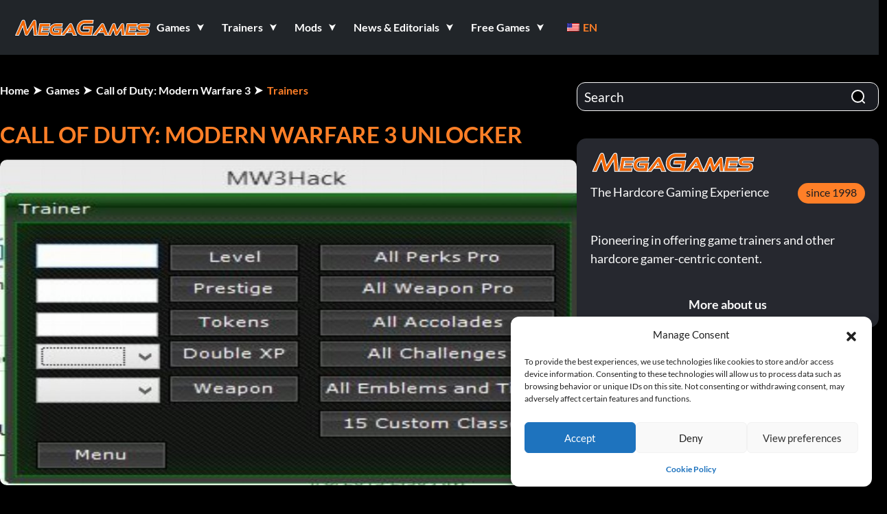

--- FILE ---
content_type: text/css
request_url: https://9588947a.delivery.rocketcdn.me/wp-content/cache/background-css/1/9588947a.delivery.rocketcdn.me/wp-content/cache/min/1/wp-content/themes/megagamestheme/assets/css/mm-base.css?ver=1762759668&wpr_t=1768996085
body_size: 2041
content:
.mdmegamenu ul{margin:0!important;padding:0!important;list-style:none}.mdmegamenu iframe{border:none}.mm-container li{padding:.2em}ul.mm-container li{padding:0}.mdmegamenu small{font-size:85%}.mdmegamenu strong{font-weight:700}.mdmegamenu em{font-style:italic}.mdmegamenu h1,.mdmegamenu h2,.mdmegamenu h3,.mdmegamenu h4,.mdmegamenu h5,.mdmegamenu h6{margin:0;padding:0;text-rendering:optimizelegibility}.mdmegamenu h1 small,.mdmegamenu h2 small,.mdmegamenu h3 small,.mdmegamenu h4 small,.mdmegamenu h5 small,.mdmegamenu h6 small{font-weight:400}.mdmegamenu h1,.mdmegamenu h2,.mdmegamenu h3{line-height:1.1em}.mdmegamenu h1{font-size:30px}.mdmegamenu h2{font-size:24px}.mdmegamenu h3{font-size:18px}.mdmegamenu h4{font-size:14px;font-weight:400}.mdmegamenu h5{font-size:12px;font-weight:400}.mdmegamenu h6{font-size:11px;font-weight:400}.mdmegamenu h1 small{font-size:19px}.mdmegamenu h2 small{font-size:15px}.mdmegamenu h3 small{font-size:13px}.mdmegamenu h4 small{font-size:12px}.mdmegamenu .highlight,.mdmegamenu .highlight-important,.mdmegamenu .highlight-warning,.mdmegamenu .highlight-success,.mdmegamenu .highlight-info,.mdmegamenu .badge,.mdmegamenu .badge-important,.mdmegamenu .badge-info,.mdmegamenu .badge-warning,.mdmegamenu .badge-success{padding:0 2px;color:#fff;text-shadow:0 -1px 0 rgba(0,0,0,.25);background-color:#999}.mdmegamenu .badge,.mdmegamenu .badge-important,.mdmegamenu .badge-info,.mdmegamenu .badge-warning,.mdmegamenu .badge-success{display:inline-block;padding:2px 9px;font-size:12px;font-weight:700;line-height:14px;white-space:nowrap;vertical-align:baseline;border-radius:9px}.mdmegamenu .highlight:empty,.mdmegamenu .badge:empty{display:none}.mdmegamenu a.highlight:hover,.mdmegamenu a.badge:hover{color:#fff;text-decoration:none;cursor:pointer}.mdmegamenu .highlight-important,.mdmegamenu .badge-important{background-color:#b94a48}.mdmegamenu .highlight-important[href],.mdmegamenu .badge-important[href]{background-color:#953b39}.mdmegamenu .highlight-warning,.mdmegamenu .badge-warning{background-color:#f89406}.mdmegamenu .highlight-warning[href],.mdmegamenu .badge-warning[href]{background-color:#c67605}.mdmegamenu .highlight-success,.mdmegamenu .badge-success{background-color:#468847}.mdmegamenu .highlight-success[href],.mdmegamenu .badge-success[href]{background-color:#356635}.mdmegamenu .highlight-info,.mdmegamenu .badge-info{background-color:#3a87ad}.mdmegamenu .highlight-info[href],.mdmegamenu .badge-info[href]{background-color:#2d6987}.mdmegamenu .message,.mdmegamenu .message-success,.mdmegamenu .message-error,.mdmegamenu .message-info{padding:8px 35px 8px 14px;margin-bottom:20px;text-shadow:0 1px 0 rgba(255,255,255,.5);background-color:#fcf8e3;border:1px solid #fbeed5;color:#c09853}.mdmegamenu .message-success{color:#468847;background-color:#dff0d8;border-color:#d6e9c6}.mdmegamenu .message-error{color:#b94a48;background-color:#f2dede;border-color:#eed3d7}.mdmegamenu .message-info{color:#3a87ad;background-color:#d9edf7;border-color:#bce8f1}.mdmegamenu p.icon-warning,.mdmegamenu p.icon-lock,.mdmegamenu p.icon-info,.mdmegamenu p.icon-question,.mdmegamenu p.icon-tips,.mdmegamenu p.icon-rss,.mdmegamenu p.icon-doc,.mdmegamenu p.icon-note,.mdmegamenu p.icon-star{padding-left:25px}.mm-sub ul li{padding:0;margin:0}.mm-sub ol{list-style:decimal;padding-left:30px}.md-separator,.md-separator-text{border-bottom:1px solid #eee;margin:10px 0 20px}.md-separator-text{position:relative;top:-20px}.md-separator-text div{display:inline-block;background-color:#fff;padding:1px 12px;position:relative;top:10px}.md-separator-aligncenter{text-align:center}.md-separator-alignleft{text-align:left}.md-separator-alignright{text-align:right}.flickr_badge_image{float:left;margin:0 8px 4px 0;width:75px}.mdmegamenu .mm-container .tweet_time a,.mdmegamenu .mm-container .tweet_time a:link{color:#999}.mdmegamenu .mm-container .tweet_time a:hover{color:#666}.mm-sub ul.tweet_list li{background:var(--wpr-bg-f498602c-89d3-4586-b48d-bb92fbc40081) no-repeat 0 2px}.mdmegamenu{position:relative;z-index:490}.mm-parent .mm-fullwidth{width:100%}.mdmegamenu ul.megamenu>li{display:inline-block;float:left}.mm-title{position:relative;padding:.5em .5em 0 1em;display:inline-block}.mm-desc{font-size:.7em}.mm-item>a{display:inline-block;position:relative}.mm-top a{display:inline-block}.mm-item img.mm-icon{float:left;margin:12px 6px 12px 0}.md-withdesc .mm-item img.mm-icon{margin-bottom:22px}.mm-item>a span.mm-desc{display:block;white-space:nowrap}.mm-top{cursor:pointer;display:inline-block}.mm-container{display:none;float:left;position:absolute;left:0;top:41px;width:100%;z-index:9999}.md-dropshadow .mm-container,.md-dropshadow li.mm-hover{box-shadow:5px 5px 4px rgba(0,0,0,.2)}.md-vertical-rtl.md-dropshadow .mm-container,.md-vertical-rtl.md-dropshadow li.mm-hover{box-shadow:-5px 5px 4px rgba(0,0,0,.2)}.mm-fixed-bottom.md-dropshadow .mm-container{box-shadow:5px -5px 4px rgba(0,0,0,.2)}.mm-arrow{display:inline-block;padding-left:.3em}.mm-hover .mm-arrow{background-position:0 -3px}ul.mm-container li .mm-arrow,.md-vertical .mm-arrow{background-position:-13px 0;width:3px;height:6px}.md-vertical-rtl .mm-arrow{background-position:-28px 0;right:auto;left:10px}ul.mm-container a:hover .mm-arrow{background-position:-16px 0}.md-vertical-rtl ul.mm-container a:hover .mm-arrow{background-position:-25px 0}.md-vertical .mm-hover .mm-arrow{background-position:-19px 0}.md-vertical-rtl .mm-hover .mm-arrow{background-position:-22px 0}.mm-fixed-bottom .mm-arrow{background-position:-6px 0}.mm-fixed-bottom .mm-hover .mm-arrow{background-position:-6px -3px}.mm-close{font-family:Arial,Helvetica,sans-serif;display:block;width:12px;height:100%;position:absolute;right:12px;top:50%;margin-top:-50%;;z-index:99}.mm-dropdown ul.mm-container{display:none;float:left;position:absolute;left:0;top:41px;width:220px;z-index:9999}.mm-dropdown ul li{position:relative}.mm-dropdown ul li ul.mm-container{top:0;left:220px}.mm-dropdown ul a{border:none;display:block;padding:5px 20px;position:relative}.mm-dropdown ul a:hover,.mm-dropdown ul li.mm-hover>a{border:none;background:#fff;color:#000}.mm-fixed-top,.mm-fixed-bottom{position:fixed;left:50%;z-index:999;width:100%;margin:0 auto 0 -50%}.mm-fixed-bottom .mm-toggle,.mm-fixed-top .mm-toggle-show{background-position:right center}.mm-fixed-bottom .mm-toggle-show{background-position:left center}.mm-fixed-top,.mm-fixed-top .mm-toggle{top:0}.mm-fixed-bottom,.mm-fixed-bottom .mm-toggle{bottom:0}.mm-toggle-hide{border:none!important;padding:0!important}.mm-fixed-bottom .mm-container,.mm-fixed-bottom .mm-dropdown ul.mm-container{bottom:41px;top:auto!important}.mm-fixed-bottom .mm-dropdown ul li ul.mm-container{bottom:0;top:auto!important}.md-vertical{z-index:480}.md-vertical ul.megamenu{width:auto;float:left}.md-vertical ul.megamenu>li{display:block;float:none;position:relative}.md-vertical .mm-container,.md-vertical .mm-dropdown ul.mm-container{left:100%;top:0}.md-vertical-rtl .mm-container,.md-vertical-rtl .mm-dropdown ul.mm-container{left:auto;right:100%}.md-vertical .mm-item>a{display:block;float:none}.md-vertical li.mm-hover,.md-dropshadow ul.mm-container li.mm-hover{box-shadow:none}.md-vertical .mm-item>a span.mm-desc{margin-top:0}.mm-sub .inner{padding:.4em 1em;margin:.1em 0}.mm-sub .withmargin .inner{padding:0 10px;margin:10px 0}.mm-container input.form-text,.mm-container textarea.form-textarea{padding:2px 4px;width:100%;box-sizing:border-box}.mm-container textarea.form-textarea{overflow:auto}.mdmegamenu .item-list ul li{padding:0 0 0 .2em;margin-left:1em}.mdmegamenu ul.links li{background-position:0 7px;font-size:1em;padding:0 0 0 13px}.mdmegamenu .form-item label{font-size:1em}.mdmegamenu .video-container{position:relative;padding-bottom:56.25%;padding-top:30px;height:0;overflow:hidden;margin-bottom:15px}.mdmegamenu .video-container iframe,.mdmegamenu .video-container object,.mdmegamenu .video-container embed{position:absolute;top:0;left:0;width:100%;height:100%}.mm-container iframe{width:100%!important}.js .selectnav{display:none}.megamenu-toggle{font-size:1.7em;border:1px solid rgba(60,60,60,.4);padding:.1em 1em;cursor:pointer;background:rgba(0,0,0,.2);border-radius:6px;box-shadow:0 0 .5em -.1em rgba(0,0,0,.5);color:#eeed;display:none}.megamenu-toggle:focus,.megamenu-toggle:active,.megamenu-toggle:hover{border:1px solid rgba(90,90,90,.4);background:rgba(10,10,10,.2);color:#fffe}@media screen and (max-width:768px){.mdmegamenu{position:unset;z-index:490}.mm-top{width:100%}.mm-title{padding:.8em .5em .8em 1em}.mm-arrow{float:right;padding:.8em 1em .8em 0;width:50%;text-align:right}.contextual-links-region{position:unset;z-index:0}.mm-toggle{display:block;left:auto;right:auto}.js .megamenu{display:none;width:100%;position:absolute;right:0;left:0;background:#1A1C22;top:3.5em;z-index:9999}.js .megamenu-toggle{float:right}.js .selectnav{display:block;clear:both;margin:0;width:96%}.mm-item>a{float:none}.mdmegamenu ul.megamenu>li{float:none;display:block;width:100%}.mdmegamenu ul.megamenu>li>a{width:50%;display:inline-block;padding:unset}.mm-container{display:none;float:unset;position:relative;left:auto;top:auto;width:100%;z-index:9999}.megamenu{display:none}}@media screen and (min-width:767px){.megamenu{display:block}}@media screen and (max-width:420px){.megamenu-toggle{padding:.1em .4em}}